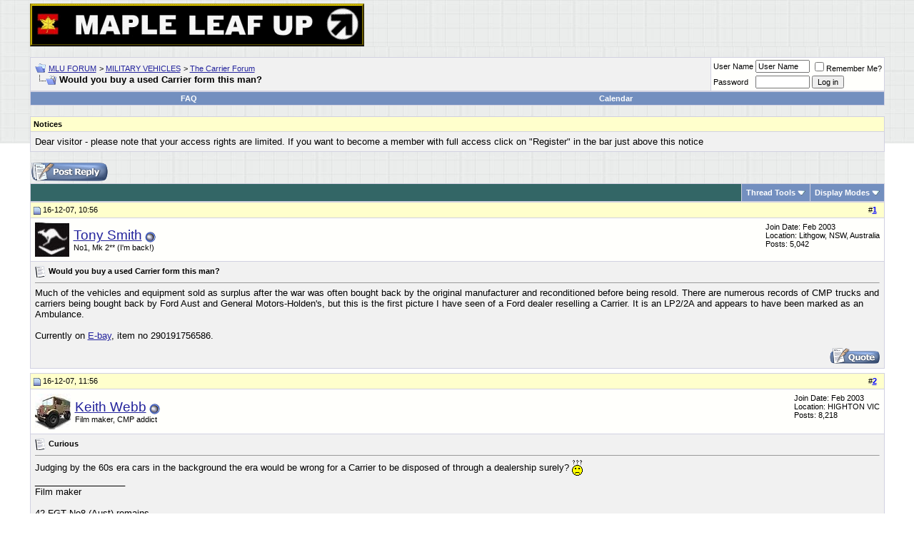

--- FILE ---
content_type: text/html; charset=ISO-8859-1
request_url: http://www.mapleleafup.net/forums/showthread.php?s=44fc9253c4d3c3efae05f5d0cc3217f6&t=10112
body_size: 52009
content:
<!DOCTYPE html PUBLIC "-//W3C//DTD XHTML 1.0 Transitional//EN" "http://www.w3.org/TR/xhtml1/DTD/xhtml1-transitional.dtd">
<html xmlns="http://www.w3.org/1999/xhtml" dir="ltr" lang="en">
<head>
	<meta http-equiv="Content-Type" content="text/html; charset=ISO-8859-1" />
<meta name="generator" content="vBulletin 3.8.4" />

<meta name="keywords" content=" Would you buy a used Carrier form this man?, Maple Leaf Up, Canadian Army, Canadian Army Overseas in WW2, Northwest Europe, ETO, Montgomery, Crerar, Simonds, Universal carrier, Bren, Sten, Lee-Enfield, PIAT, Kangaroo, Ram, Sherman, Grizzly, Normandy, Scheldt, khaki, Patt 37, MacKenzie King, Churchill, Canadian Military Pattern, C15TA, 15A, 60L, 19 set, 38 set, military radios, Falaise, Caen, Heavy Utility, field artillery, RA, Italy, 8th Army, Zombies, regiment, World War II, Ford, Chev, Daimler, Montreal Locomotive Works, John Inglis, Browning, W/T, R/T, armor, Canadian Infantry Division, Canadian Armoured Division, 1st Canadian Armoured Carrier Regiment,  Otter, Fox, Lynx, armoured car, scout car, tank, light tank, recce, reconnaissance, military vehicles, broad arrow, gun tractor, FAT, CGT, 25 pdr, anti-tank, 17 pdr, Firefly, Stuart,  WW2, British, Canadian, Commonwealth, CMP, RCASC, CAC, RCEME, infantry, links, armour, LRDG, Ortona" />
<meta name="description" content=" Would you buy a used Carrier form this man? The Carrier Forum" />


<!-- CSS Stylesheet -->
<style type="text/css" id="vbulletin_css">
/**
* vBulletin 3.8.4 CSS
* Style: 'MLU FORUM vBulletin 3 Style'; Style ID: 1
*/
body
{
	background: #FFFFFF url(images/graphbkgrnd.jpg) repeat-x top left;
	color: #000000;
	font: 10pt verdana, geneva, lucida, 'lucida grande', arial, helvetica, sans-serif;
	margin: 5px 10px 10px 10px;
	padding: 0px;
}
a:link, body_alink
{
	color: #22229C;
}
a:visited, body_avisited
{
	color: #22229C;
}
a:hover, a:active, body_ahover
{
	color: #FF4400;
}
.page
{
	background: #FFFFFF url(images/graphbkgrnd.jpg) repeat-x top left;
	color: #000000;
}
td, th, p, li
{
	font: 10pt verdana, geneva, lucida, 'lucida grande', arial, helvetica, sans-serif;
}
.tborder
{
	background: #D1D1E1;
	color: #000000;
}
.tcat
{
	background: #336666;
	color: #FFFFFF;
	font: bold 11pt verdana, geneva, lucida, 'lucida grande', arial, helvetica, sans-serif;
}
.tcat a:link, .tcat_alink
{
	color: #FFFF00;
	text-decoration: none;
}
.tcat a:visited, .tcat_avisited
{
	color: #FFFF00;
	text-decoration: none;
}
.tcat a:hover, .tcat a:active, .tcat_ahover
{
	color: #FFFF00;
	text-decoration: underline;
}
.thead
{
	background: #FFFFCC;
	color: #000000;
	font: bold 11px tahoma, verdana, geneva, lucida, 'lucida grande', arial, helvetica, sans-serif;
}
.thead a:link, .thead_alink
{
	color: #0000FF;
}
.thead a:visited, .thead_avisited
{
	color: #0000FF;
}
.thead a:hover, .thead a:active, .thead_ahover
{
	color: #FF4400;
}
.tfoot
{
	background: #738FBF;
	color: #FFFFFF;
	font: bold 12pt verdana, geneva, lucida, 'lucida grande', arial, helvetica, sans-serif;
}
.tfoot a:link, .tfoot_alink
{
	color: #FFFFFF;
	text-decoration: none;
}
.tfoot a:visited, .tfoot_avisited
{
	color: #FFFFFF;
	text-decoration: none;
}
.tfoot a:hover, .tfoot a:active, .tfoot_ahover
{
	color: #FFFF00;
	text-decoration: underline;
}
.alt1, .alt1Active
{
	background: #F1F1F1;
	color: #000000;
}
.alt2, .alt2Active
{
	background: #FFFFFC;
	color: #000000;
}
.inlinemod
{
	background: #FFFFCC;
	color: #000000;
}
.wysiwyg
{
	background: #F1F1F1;
	color: #000000;
	font: 10pt verdana, geneva, lucida, 'lucida grande', arial, helvetica, sans-serif;
}
textarea, .bginput
{
	font: 10pt verdana, geneva, lucida, 'lucida grande', arial, helvetica, sans-serif;
}
.bginput option, .bginput optgroup
{
	font-size: 10pt;
	font-family: verdana, geneva, lucida, 'lucida grande', arial, helvetica, sans-serif;
}
.button
{
	font: 11px verdana, geneva, lucida, 'lucida grande', arial, helvetica, sans-serif;
}
select
{
	font: 11px verdana, geneva, lucida, 'lucida grande', arial, helvetica, sans-serif;
}
option, optgroup
{
	font-size: 11px;
	font-family: verdana, geneva, lucida, 'lucida grande', arial, helvetica, sans-serif;
}
.smallfont
{
	font: 11px verdana, geneva, lucida, 'lucida grande', arial, helvetica, sans-serif;
}
.time
{
	color: #000066;
}
.navbar
{
	font: 11px verdana, geneva, lucida, 'lucida grande', arial, helvetica, sans-serif;
}
.highlight
{
	color: #FF0000;
	font-weight: bold;
}
.fjsel
{
	background: #3E5C92;
	color: #E0E0F6;
}
.fjdpth0
{
	background: #F7F7F7;
	color: #000000;
}
.panel
{
	background: #E4E7F5 url(images/gradients/gradient_panel.gif) repeat-x top left;
	color: #000000;
	padding: 10px;
	border: 2px outset;
}
.panelsurround
{
	background: #D1D4E0 url(images/gradients/gradient_panelsurround.gif) repeat-x top left;
	color: #000000;
}
legend
{
	color: #22229C;
	font: 11px tahoma, verdana, geneva, lucida, 'lucida grande', arial, helvetica, sans-serif;
}
.vbmenu_control
{
	background: #738FBF;
	color: #FFFFFF;
	font: bold 11px tahoma, verdana, geneva, lucida, 'lucida grande', arial, helvetica, sans-serif;
	padding: 3px 6px 3px 6px;
	white-space: nowrap;
}
.vbmenu_control a:link, .vbmenu_control_alink
{
	color: #FFFFFF;
	text-decoration: none;
}
.vbmenu_control a:visited, .vbmenu_control_avisited
{
	color: #FFFFFF;
	text-decoration: none;
}
.vbmenu_control a:hover, .vbmenu_control a:active, .vbmenu_control_ahover
{
	color: #FFFF00;
	text-decoration: underline;
}
.vbmenu_popup
{
	background: #FFFFFF;
	color: #000000;
	border: 1px solid #0B198C;
}
.vbmenu_option
{
	background: #BBC7CE;
	color: #000000;
	font: 11px verdana, geneva, lucida, 'lucida grande', arial, helvetica, sans-serif;
	white-space: nowrap;
	cursor: pointer;
}
.vbmenu_option a:link, .vbmenu_option_alink
{
	color: #22229C;
	text-decoration: none;
}
.vbmenu_option a:visited, .vbmenu_option_avisited
{
	color: #22229C;
	text-decoration: none;
}
.vbmenu_option a:hover, .vbmenu_option a:active, .vbmenu_option_ahover
{
	color: #FFFFFF;
	text-decoration: none;
}
.vbmenu_hilite
{
	background: #8A949E;
	color: #FFFFFF;
	font: 11px verdana, geneva, lucida, 'lucida grande', arial, helvetica, sans-serif;
	white-space: nowrap;
	cursor: pointer;
}
.vbmenu_hilite a:link, .vbmenu_hilite_alink
{
	color: #FFFFFF;
	text-decoration: none;
}
.vbmenu_hilite a:visited, .vbmenu_hilite_avisited
{
	color: #FFFFFF;
	text-decoration: none;
}
.vbmenu_hilite a:hover, .vbmenu_hilite a:active, .vbmenu_hilite_ahover
{
	color: #FFFFFF;
	text-decoration: none;
}
/* ***** styling for 'big' usernames on postbit etc. ***** */
.bigusername { font-size: 14pt; }

/* ***** small padding on 'thead' elements ***** */
td.thead, th.thead, div.thead { padding: 4px; }

/* ***** basic styles for multi-page nav elements */
.pagenav a { text-decoration: none; }
.pagenav td { padding: 2px 4px 2px 4px; }

/* ***** de-emphasized text */
.shade, a.shade:link, a.shade:visited { color: #777777; text-decoration: none; }
a.shade:active, a.shade:hover { color: #FF4400; text-decoration: underline; }
.tcat .shade, .thead .shade, .tfoot .shade { color: #DDDDDD; }

/* ***** define margin and font-size for elements inside panels ***** */
.fieldset { margin-bottom: 6px; }
.fieldset, .fieldset td, .fieldset p, .fieldset li { font-size: 11px; }
</style>
<link rel="stylesheet" type="text/css" href="clientscript/vbulletin_important.css?v=384" />


<!-- / CSS Stylesheet -->

<script type="text/javascript" src="clientscript/yui/yahoo-dom-event/yahoo-dom-event.js?v=384"></script>
<script type="text/javascript" src="clientscript/yui/connection/connection-min.js?v=384"></script>
<script type="text/javascript">
<!--
var SESSIONURL = "s=ea73e3b690b0d5555a702050f79021a3&";
var SECURITYTOKEN = "guest";
var IMGDIR_MISC = "images/misc";
var vb_disable_ajax = parseInt("0", 10);
// -->
</script>
<script type="text/javascript" src="clientscript/vbulletin_global.js?v=384"></script>
<script type="text/javascript" src="clientscript/vbulletin_menu.js?v=384"></script>


	<title> Would you buy a used Carrier form this man? - MLU FORUM</title>
	<script type="text/javascript" src="clientscript/vbulletin_post_loader.js?v=384"></script>
	<style type="text/css" id="vbulletin_showthread_css">
	<!--
	
	#links div { white-space: nowrap; }
	#links img { vertical-align: middle; }
	-->
	</style>
</head>
<body onload="">
<!-- logo -->
<a name="top"></a>
<table border="0" width="95%" cellpadding="0" cellspacing="0" align="center">
<tr>
	<td align="left"><a href="index.php?s=ea73e3b690b0d5555a702050f79021a3"><img src="images/misc/vBulletin_logo.gif" border="0" alt="MLU FORUM" /></a></td>
	<td align="right" id="header_right_cell">
		&nbsp;
	</td>
</tr>
</table>
<!-- /logo -->

<!-- content table -->
<!-- open content container -->

<div align="center">
	<div class="page" style="width:95%; text-align:left">
		<div style="padding:0px 0px 0px 0px" align="left">





<br />

<!-- breadcrumb, login, pm info -->
<table class="tborder" cellpadding="6" cellspacing="1" border="0" width="100%" align="center">
<tr>
	<td class="alt1" width="100%">
		
			<table cellpadding="0" cellspacing="0" border="0">
			<tr valign="bottom">
				<td><a href="#" onclick="history.back(1); return false;"><img src="images/misc/navbits_start.gif" alt="Go Back" border="0" /></a></td>
				<td>&nbsp;</td>
				<td width="100%"><span class="navbar"><a href="index.php?s=ea73e3b690b0d5555a702050f79021a3" accesskey="1">MLU FORUM</a></span> 
	<span class="navbar">&gt; <a href="forumdisplay.php?s=ea73e3b690b0d5555a702050f79021a3&amp;f=4">MILITARY VEHICLES</a></span>


	<span class="navbar">&gt; <a href="forumdisplay.php?s=ea73e3b690b0d5555a702050f79021a3&amp;f=6">The Carrier Forum</a></span>

</td>
			</tr>
			<tr>
				<td class="navbar" style="font-size:10pt; padding-top:1px" colspan="3"><a href="/forums/showthread.php?s=44fc9253c4d3c3efae05f5d0cc3217f6&amp;t=10112"><img class="inlineimg" src="images/misc/navbits_finallink_ltr.gif" alt="Reload this Page" border="0" /></a> <strong>
	 Would you buy a used Carrier form this man?

</strong></td>
			</tr>
			</table>
		
	</td>

	<td class="alt2" nowrap="nowrap" style="padding:0px">
		<!-- login form -->
		<form action="login.php?do=login" method="post" onsubmit="md5hash(vb_login_password, vb_login_md5password, vb_login_md5password_utf, 0)">
		<script type="text/javascript" src="clientscript/vbulletin_md5.js?v=384"></script>
		<table cellpadding="0" cellspacing="3" border="0">
		<tr>
			<td class="smallfont" style="white-space: nowrap;"><label for="navbar_username">User Name</label></td>
			<td><input type="text" class="bginput" style="font-size: 11px" name="vb_login_username" id="navbar_username" size="10" accesskey="u" tabindex="101" value="User Name" onfocus="if (this.value == 'User Name') this.value = '';" /></td>
			<td class="smallfont" nowrap="nowrap"><label for="cb_cookieuser_navbar"><input type="checkbox" name="cookieuser" value="1" tabindex="103" id="cb_cookieuser_navbar" accesskey="c" />Remember Me?</label></td>
		</tr>
		<tr>
			<td class="smallfont"><label for="navbar_password">Password</label></td>
			<td><input type="password" class="bginput" style="font-size: 11px" name="vb_login_password" id="navbar_password" size="10" tabindex="102" /></td>
			<td><input type="submit" class="button" value="Log in" tabindex="104" title="Enter your username and password in the boxes provided to login, or click the 'register' button to create a profile for yourself." accesskey="s" /></td>
		</tr>
		</table>
		<input type="hidden" name="s" value="ea73e3b690b0d5555a702050f79021a3" />
		<input type="hidden" name="securitytoken" value="guest" />
		<input type="hidden" name="do" value="login" />
		<input type="hidden" name="vb_login_md5password" />
		<input type="hidden" name="vb_login_md5password_utf" />
		</form>
		<!-- / login form -->
	</td>

</tr>
</table>
<!-- / breadcrumb, login, pm info -->

<!-- nav buttons bar -->
<div class="tborder" style="padding:1px; border-top-width:0px">
	<table cellpadding="0" cellspacing="0" border="0" width="100%" align="center">
	<tr align="center">
		
		
		
		<td class="vbmenu_control"><a rel="help" href="faq.php?s=ea73e3b690b0d5555a702050f79021a3" accesskey="5">FAQ</a></td>
		
			
			
		
		<td class="vbmenu_control"><a href="calendar.php?s=ea73e3b690b0d5555a702050f79021a3">Calendar</a></td>
		
			
			
		
		
		
		</tr>
	</table>
</div>
<!-- / nav buttons bar -->

<br />


<form action="profile.php?do=dismissnotice" method="post" id="notices">
<input type="hidden" name="do" value="dismissnotice" />
<input type="hidden" name="securitytoken" value="guest" />
<input type="hidden" id="dismiss_notice_hidden" name="dismiss_noticeid" value="" />
<input type="hidden" name="url" value="/forums/showthread.php?t=10112" />
	<table class="tborder" cellpadding="6" cellspacing="1" border="0" width="100%" align="center">
	<tr>
		<td class="thead">Notices</td>
	</tr>
	<tr>
		<td class="alt1">
			<div class="navbar_notice" id="navbar_notice_3">
	Dear visitor - please note that your access rights are limited. If you want to become a member with full access click on "Register" in the bar just above this notice
</div>
		</td>
	</tr>
	</table>
	<br />
</form>





<!-- NAVBAR POPUP MENUS -->

	
	
	
	
	
<!-- / NAVBAR POPUP MENUS -->

<!-- PAGENAV POPUP -->
	<div class="vbmenu_popup" id="pagenav_menu" style="display:none">
		<table cellpadding="4" cellspacing="1" border="0">
		<tr>
			<td class="thead" nowrap="nowrap">Go to Page...</td>
		</tr>
		<tr>
			<td class="vbmenu_option" title="nohilite">
			<form action="index.php" method="get" onsubmit="return this.gotopage()" id="pagenav_form">
				<input type="text" class="bginput" id="pagenav_itxt" style="font-size:11px" size="4" />
				<input type="button" class="button" id="pagenav_ibtn" value="Go" />
			</form>
			</td>
		</tr>
		</table>
	</div>
<!-- / PAGENAV POPUP -->










<a name="poststop" id="poststop"></a>

<!-- controls above postbits -->
<table cellpadding="0" cellspacing="0" border="0" width="100%" style="margin-bottom:3px">
<tr valign="bottom">
	
		<td class="smallfont"><a href="newreply.php?s=ea73e3b690b0d5555a702050f79021a3&amp;do=newreply&amp;noquote=1&amp;p=89278" rel="nofollow"><img src="images/buttons/reply.gif" alt="Reply" border="0" /></a></td>
	
	
</tr>
</table>
<!-- / controls above postbits -->

<!-- toolbar -->
<table class="tborder" cellpadding="6" cellspacing="1" border="0" width="100%" align="center" style="border-bottom-width:0px">
<tr>
	<td class="tcat" width="100%">
		<div class="smallfont">
		
		&nbsp;
		</div>
	</td>
	<td class="vbmenu_control" id="threadtools" nowrap="nowrap">
		<a href="/forums/showthread.php?t=10112&amp;nojs=1#goto_threadtools">Thread Tools</a>
		<script type="text/javascript"> vbmenu_register("threadtools"); </script>
	</td>
	
	
	
	<td class="vbmenu_control" id="displaymodes" nowrap="nowrap">
		<a href="/forums/showthread.php?t=10112&amp;nojs=1#goto_displaymodes">Display Modes</a>
		<script type="text/javascript"> vbmenu_register("displaymodes"); </script>
	</td>
	

	

</tr>
</table>
<!-- / toolbar -->



<!-- end content table -->

		</div>
	</div>
</div>

<!-- / close content container -->
<!-- / end content table -->





<div id="posts"><!-- post #89278 -->

	<!-- open content container -->

<div align="center">
	<div class="page" style="width:95%; text-align:left">
		<div style="padding:0px 0px 0px 0px" align="left">

	<div id="edit89278" style="padding:0px 0px 6px 0px">
	<!-- this is not the last post shown on the page -->



<table class="tborder" id="post89278" cellpadding="6" cellspacing="1" border="0" width="100%" align="center">
<tr>
	<td class="thead" >
		<div class="normal" style="float:right">
			&nbsp;
			#<a href="showpost.php?s=ea73e3b690b0d5555a702050f79021a3&amp;p=89278&amp;postcount=1" target="new" rel="nofollow" id="postcount89278" name="1"><strong>1</strong></a> &nbsp;
			
			
			
			
			
		</div>

		<div class="normal">
			<!-- status icon and date -->
			<a name="post89278"><img class="inlineimg" src="images/statusicon/post_old.gif" alt="Old" border="0" /></a>
			
				16-12-07, 10:56
			
			
			<!-- / status icon and date -->
		</div>
	</td>
</tr>
<tr>
	<td class="alt2" style="padding:0px">
		<!-- user info -->
		<table cellpadding="0" cellspacing="6" border="0" width="100%">
		<tr>
			<td class="alt2"><a href="member.php?s=ea73e3b690b0d5555a702050f79021a3&amp;u=49"><img src="image.php?s=ea73e3b690b0d5555a702050f79021a3&amp;u=49&amp;dateline=1062688735"   alt="Tony Smith's Avatar" border="0" /></a></td>
			<td nowrap="nowrap">

				<div id="postmenu_89278">
					
					<a class="bigusername" href="member.php?s=ea73e3b690b0d5555a702050f79021a3&amp;u=49">Tony Smith</a>
					<img class="inlineimg" src="images/statusicon/user_offline.gif" alt="Tony Smith is offline" border="0" />


					<script type="text/javascript"> vbmenu_register("postmenu_89278", true); </script>
					
				</div>

				<div class="smallfont">No1, Mk 2** (I'm back!)</div>
				
				

			</td>
			<td width="100%">&nbsp;</td>
			<td valign="top" nowrap="nowrap">

				<div class="smallfont">
					<div>Join Date: Feb 2003</div>
					<div>Location: Lithgow, NSW, Australia</div>
					
					<div>
						Posts: 5,042
					</div>
					
					
					
					
					<div>    </div>
				</div>

			</td>
		</tr>
		</table>
		<!-- / user info -->
	</td>
</tr>
<tr>
	
	<td class="alt1" id="td_post_89278">
		
	<!-- message, attachments, sig -->

		

		
			<!-- icon and title -->
			<div class="smallfont">
				<img class="inlineimg" src="images/icons/icon1.gif" alt="Default" border="0" />
				<strong>Would you buy a used Carrier form this man?</strong>
			</div>
			<hr size="1" style="color:#D1D1E1; background-color:#D1D1E1" />
			<!-- / icon and title -->
		

		<!-- message -->
		<div id="post_message_89278">
			
			Much of the vehicles and equipment sold as surplus after the war was often bought back by the original manufacturer and reconditioned before being resold. There are numerous records of CMP trucks and carriers being bought back by Ford Aust and General Motors-Holden's, but this is the first picture I have seen of a Ford dealer reselling  a Carrier. It is an LP2/2A and appears to have been marked as an Ambulance. <br />
<br />
Currently on <a href="http://cgi.ebay.com.au/BREN-CARRIER-EX-AUSTRALIAN-ARMY-CAR-SALE-YARD-PHOTO_W0QQitemZ290191756586QQihZ019QQcategoryZ29483QQssPageNameZWDVWQQrdZ1QQcmdZViewItem" target="_blank">E-bay</a>, item no 290191756586.
		</div>
		<!-- / message -->

		

		
		

		

		

		

		<div style="margin-top: 10px" align="right">
			<!-- controls -->
			
			
			
				<a href="newreply.php?s=ea73e3b690b0d5555a702050f79021a3&amp;do=newreply&amp;p=89278" rel="nofollow"><img src="images/buttons/quote.gif" alt="Reply With Quote" border="0" /></a>
			
			
			
			
			
			
			
				
			
			
			<!-- / controls -->
		</div>

	<!-- message, attachments, sig -->

	</td>
</tr>
</table>


<!-- post 89278 popup menu -->
<div class="vbmenu_popup" id="postmenu_89278_menu" style="display:none;">
	<table cellpadding="4" cellspacing="1" border="0">
	<tr>
		<td class="thead">Tony Smith</td>
	</tr>
	
		<tr><td class="vbmenu_option"><a href="member.php?s=ea73e3b690b0d5555a702050f79021a3&amp;u=49">View Public Profile</a></td></tr>
	
	
	
	
	
		<tr><td class="vbmenu_option"><a href="search.php?s=ea73e3b690b0d5555a702050f79021a3&amp;do=finduser&amp;u=49" rel="nofollow">Find all posts by Tony Smith</a></td></tr>
	
	
	
	</table>
</div>
<!-- / post 89278 popup menu -->


	</div>
	
		</div>
	</div>
</div>

<!-- / close content container -->

<!-- / post #89278 --><!-- post #89280 -->

	<!-- open content container -->

<div align="center">
	<div class="page" style="width:95%; text-align:left">
		<div style="padding:0px 0px 0px 0px" align="left">

	<div id="edit89280" style="padding:0px 0px 6px 0px">
	<!-- this is not the last post shown on the page -->



<table class="tborder" id="post89280" cellpadding="6" cellspacing="1" border="0" width="100%" align="center">
<tr>
	<td class="thead" >
		<div class="normal" style="float:right">
			&nbsp;
			#<a href="showpost.php?s=ea73e3b690b0d5555a702050f79021a3&amp;p=89280&amp;postcount=2" target="new" rel="nofollow" id="postcount89280" name="2"><strong>2</strong></a> &nbsp;
			
			
			
			
			
		</div>

		<div class="normal">
			<!-- status icon and date -->
			<a name="post89280"><img class="inlineimg" src="images/statusicon/post_old.gif" alt="Old" border="0" /></a>
			
				16-12-07, 11:56
			
			
			<!-- / status icon and date -->
		</div>
	</td>
</tr>
<tr>
	<td class="alt2" style="padding:0px">
		<!-- user info -->
		<table cellpadding="0" cellspacing="6" border="0" width="100%">
		<tr>
			<td class="alt2"><a href="member.php?s=ea73e3b690b0d5555a702050f79021a3&amp;u=5"><img src="image.php?s=ea73e3b690b0d5555a702050f79021a3&amp;u=5&amp;dateline=1045187108"   alt="Keith Webb's Avatar" border="0" /></a></td>
			<td nowrap="nowrap">

				<div id="postmenu_89280">
					
					<a class="bigusername" href="member.php?s=ea73e3b690b0d5555a702050f79021a3&amp;u=5">Keith Webb</a>
					<img class="inlineimg" src="images/statusicon/user_offline.gif" alt="Keith Webb is offline" border="0" />


					<script type="text/javascript"> vbmenu_register("postmenu_89280", true); </script>
					
				</div>

				<div class="smallfont">Film maker, CMP addict</div>
				
				

			</td>
			<td width="100%">&nbsp;</td>
			<td valign="top" nowrap="nowrap">

				<div class="smallfont">
					<div>Join Date: Feb 2003</div>
					<div>Location: HIGHTON VIC</div>
					
					<div>
						Posts: 8,218
					</div>
					
					
					
					
					<div>    </div>
				</div>

			</td>
		</tr>
		</table>
		<!-- / user info -->
	</td>
</tr>
<tr>
	
	<td class="alt1" id="td_post_89280">
		
	<!-- message, attachments, sig -->

		

		
			<!-- icon and title -->
			<div class="smallfont">
				<img class="inlineimg" src="images/icons/icon1.gif" alt="Default" border="0" />
				<strong>Curious</strong>
			</div>
			<hr size="1" style="color:#D1D1E1; background-color:#D1D1E1" />
			<!-- / icon and title -->
		

		<!-- message -->
		<div id="post_message_89280">
			
			Judging by the 60s era cars in the background the era would be wrong for a Carrier to be disposed of through a dealership surely? <img src="images/smilies/confused.gif" border="0" alt="" title="Confused" class="inlineimg" />
		</div>
		<!-- / message -->

		

		
		

		
		<!-- sig -->
			<div>
				__________________<br />
				Film maker<br />
<br />
42 FGT No8 (Aust) remains<br />
42 FGT No9 (Aust)<br />
42 F15<br />
Keith Webb<br />
Macleod, Victoria Australia<br />
Also Canadian Military Pattern Vehicles group on Facebook<br />
<a href="https://www.facebook.com/groups/canadianmilitarypattern" target="_blank">https://www.facebook.com/groups/canadianmilitarypattern</a>
			</div>
		<!-- / sig -->
		

		

		

		<div style="margin-top: 10px" align="right">
			<!-- controls -->
			
			
			
				<a href="newreply.php?s=ea73e3b690b0d5555a702050f79021a3&amp;do=newreply&amp;p=89280" rel="nofollow"><img src="images/buttons/quote.gif" alt="Reply With Quote" border="0" /></a>
			
			
			
			
			
			
			
				
			
			
			<!-- / controls -->
		</div>

	<!-- message, attachments, sig -->

	</td>
</tr>
</table>


<!-- post 89280 popup menu -->
<div class="vbmenu_popup" id="postmenu_89280_menu" style="display:none;">
	<table cellpadding="4" cellspacing="1" border="0">
	<tr>
		<td class="thead">Keith Webb</td>
	</tr>
	
		<tr><td class="vbmenu_option"><a href="member.php?s=ea73e3b690b0d5555a702050f79021a3&amp;u=5">View Public Profile</a></td></tr>
	
	
	
	
		<tr><td class="vbmenu_option"><a href="http://www.imagecontrol.com.au">Visit Keith Webb's homepage!</a></td></tr>
	
	
		<tr><td class="vbmenu_option"><a href="search.php?s=ea73e3b690b0d5555a702050f79021a3&amp;do=finduser&amp;u=5" rel="nofollow">Find all posts by Keith Webb</a></td></tr>
	
	
	
	</table>
</div>
<!-- / post 89280 popup menu -->


	</div>
	
		</div>
	</div>
</div>

<!-- / close content container -->

<!-- / post #89280 --><!-- post #89362 -->

	<!-- open content container -->

<div align="center">
	<div class="page" style="width:95%; text-align:left">
		<div style="padding:0px 0px 0px 0px" align="left">

	<div id="edit89362" style="padding:0px 0px 6px 0px">
	<!-- this is not the last post shown on the page -->



<table class="tborder" id="post89362" cellpadding="6" cellspacing="1" border="0" width="100%" align="center">
<tr>
	<td class="thead" >
		<div class="normal" style="float:right">
			&nbsp;
			#<a href="showpost.php?s=ea73e3b690b0d5555a702050f79021a3&amp;p=89362&amp;postcount=3" target="new" rel="nofollow" id="postcount89362" name="3"><strong>3</strong></a> &nbsp;
			
			
			
			
			
		</div>

		<div class="normal">
			<!-- status icon and date -->
			<a name="post89362"><img class="inlineimg" src="images/statusicon/post_old.gif" alt="Old" border="0" /></a>
			
				17-12-07, 12:20
			
			
			<!-- / status icon and date -->
		</div>
	</td>
</tr>
<tr>
	<td class="alt2" style="padding:0px">
		<!-- user info -->
		<table cellpadding="0" cellspacing="6" border="0" width="100%">
		<tr>
			<td class="alt2"><a href="member.php?s=ea73e3b690b0d5555a702050f79021a3&amp;u=1250"><img src="image.php?s=ea73e3b690b0d5555a702050f79021a3&amp;u=1250&amp;dateline=1149075601"   alt="Pedr's Avatar" border="0" /></a></td>
			<td nowrap="nowrap">

				<div id="postmenu_89362">
					
					<a class="bigusername" href="member.php?s=ea73e3b690b0d5555a702050f79021a3&amp;u=1250">Pedr</a>
					<img class="inlineimg" src="images/statusicon/user_offline.gif" alt="Pedr is offline" border="0" />


					<script type="text/javascript"> vbmenu_register("postmenu_89362", true); </script>
					
				</div>

				<div class="smallfont">Registered User</div>
				
				

			</td>
			<td width="100%">&nbsp;</td>
			<td valign="top" nowrap="nowrap">

				<div class="smallfont">
					<div>Join Date: May 2006</div>
					<div>Location: Adelaide, South Australia, Australia</div>
					
					<div>
						Posts: 399
					</div>
					
					
					
					
					<div>    </div>
				</div>

			</td>
		</tr>
		</table>
		<!-- / user info -->
	</td>
</tr>
<tr>
	
	<td class="alt1" id="td_post_89362">
		
	<!-- message, attachments, sig -->

		

		
			<!-- icon and title -->
			<div class="smallfont">
				<img class="inlineimg" src="images/icons/icon1.gif" alt="Default" border="0" />
				
			</div>
			<hr size="1" style="color:#D1D1E1; background-color:#D1D1E1" />
			<!-- / icon and title -->
		

		<!-- message -->
		<div id="post_message_89362">
			
			<img src="images/smilies/confused.gif" border="0" alt="" title="Confused" class="inlineimg" /> what the hell are these people selling. Reams and reams of blurb but no clear description. Perhaps if they deleted all that crap and explained that it was a one off, postcard size photo, they wouldn't need to explain all that b...s...<br />
<br />
All in all, not a bad photo though. Looks like a second go around for that carrier. No front guards. It's an early hull - tools on side, Vickers plate over gunners position.<br />
<br />
Wouldn't mind it if it was still at that yard.<br />
<br />
Pedr
		</div>
		<!-- / message -->

		

		
		

		

		

		

		<div style="margin-top: 10px" align="right">
			<!-- controls -->
			
			
			
				<a href="newreply.php?s=ea73e3b690b0d5555a702050f79021a3&amp;do=newreply&amp;p=89362" rel="nofollow"><img src="images/buttons/quote.gif" alt="Reply With Quote" border="0" /></a>
			
			
			
			
			
			
			
				
			
			
			<!-- / controls -->
		</div>

	<!-- message, attachments, sig -->

	</td>
</tr>
</table>


<!-- post 89362 popup menu -->
<div class="vbmenu_popup" id="postmenu_89362_menu" style="display:none;">
	<table cellpadding="4" cellspacing="1" border="0">
	<tr>
		<td class="thead">Pedr</td>
	</tr>
	
		<tr><td class="vbmenu_option"><a href="member.php?s=ea73e3b690b0d5555a702050f79021a3&amp;u=1250">View Public Profile</a></td></tr>
	
	
	
	
	
		<tr><td class="vbmenu_option"><a href="search.php?s=ea73e3b690b0d5555a702050f79021a3&amp;do=finduser&amp;u=1250" rel="nofollow">Find all posts by Pedr</a></td></tr>
	
	
	
	</table>
</div>
<!-- / post 89362 popup menu -->


	</div>
	
		</div>
	</div>
</div>

<!-- / close content container -->

<!-- / post #89362 --><!-- post #89384 -->

	<!-- open content container -->

<div align="center">
	<div class="page" style="width:95%; text-align:left">
		<div style="padding:0px 0px 0px 0px" align="left">

	<div id="edit89384" style="padding:0px 0px 6px 0px">
	<!-- this is not the last post shown on the page -->



<table class="tborder" id="post89384" cellpadding="6" cellspacing="1" border="0" width="100%" align="center">
<tr>
	<td class="thead" >
		<div class="normal" style="float:right">
			&nbsp;
			#<a href="showpost.php?s=ea73e3b690b0d5555a702050f79021a3&amp;p=89384&amp;postcount=4" target="new" rel="nofollow" id="postcount89384" name="4"><strong>4</strong></a> &nbsp;
			
			
			
			
			
		</div>

		<div class="normal">
			<!-- status icon and date -->
			<a name="post89384"><img class="inlineimg" src="images/statusicon/post_old.gif" alt="Old" border="0" /></a>
			
				17-12-07, 19:10
			
			
			<!-- / status icon and date -->
		</div>
	</td>
</tr>
<tr>
	<td class="alt2" style="padding:0px">
		<!-- user info -->
		<table cellpadding="0" cellspacing="6" border="0" width="100%">
		<tr>
			<td class="alt2"><a href="member.php?s=ea73e3b690b0d5555a702050f79021a3&amp;u=448"><img src="image.php?s=ea73e3b690b0d5555a702050f79021a3&amp;u=448&amp;dateline=1208813212" width="55" height="41" alt="Ledsel's Avatar" border="0" /></a></td>
			<td nowrap="nowrap">

				<div id="postmenu_89384">
					
					<a class="bigusername" href="member.php?s=ea73e3b690b0d5555a702050f79021a3&amp;u=448">Ledsel</a>
					<img class="inlineimg" src="images/statusicon/user_offline.gif" alt="Ledsel is offline" border="0" />


					<script type="text/javascript"> vbmenu_register("postmenu_89384", true); </script>
					
				</div>

				<div class="smallfont">Taisto Hako-oja</div>
				
				

			</td>
			<td width="100%">&nbsp;</td>
			<td valign="top" nowrap="nowrap">

				<div class="smallfont">
					<div>Join Date: Mar 2004</div>
					<div>Location: Myrnam Alberta Canada</div>
					
					<div>
						Posts: 314
					</div>
					
					
					
					
					<div>    </div>
				</div>

			</td>
		</tr>
		</table>
		<!-- / user info -->
	</td>
</tr>
<tr>
	
	<td class="alt1" id="td_post_89384">
		
	<!-- message, attachments, sig -->

		

		
			<!-- icon and title -->
			<div class="smallfont">
				<img class="inlineimg" src="images/icons/icon1.gif" alt="Default" border="0" />
				<strong>post card</strong>
			</div>
			<hr size="1" style="color:#D1D1E1; background-color:#D1D1E1" />
			<!-- / icon and title -->
		

		<!-- message -->
		<div id="post_message_89384">
			
			I don't think I would buy something from an outfit that has to have that much crap in their sales pitch. Must have had a lot of complaints. Remember ,(a crook thinks like a crook)
		</div>
		<!-- / message -->

		

		
		

		
		<!-- sig -->
			<div>
				__________________<br />
				Model U.C. NO-2 MK II.* <br />
SERIAL 25680 <br />
HULL 24699.  LOWER HULL 24742. ENGINE TL-26707-F.  <br />
C.D. 2609.   <br />
BUILT  MAR. 25, 1944.   <br />
CT 266677<br />
Former WASP
			</div>
		<!-- / sig -->
		

		

		

		<div style="margin-top: 10px" align="right">
			<!-- controls -->
			
			
			
				<a href="newreply.php?s=ea73e3b690b0d5555a702050f79021a3&amp;do=newreply&amp;p=89384" rel="nofollow"><img src="images/buttons/quote.gif" alt="Reply With Quote" border="0" /></a>
			
			
			
			
			
			
			
				
			
			
			<!-- / controls -->
		</div>

	<!-- message, attachments, sig -->

	</td>
</tr>
</table>


<!-- post 89384 popup menu -->
<div class="vbmenu_popup" id="postmenu_89384_menu" style="display:none;">
	<table cellpadding="4" cellspacing="1" border="0">
	<tr>
		<td class="thead">Ledsel</td>
	</tr>
	
		<tr><td class="vbmenu_option"><a href="member.php?s=ea73e3b690b0d5555a702050f79021a3&amp;u=448">View Public Profile</a></td></tr>
	
	
	
	
		<tr><td class="vbmenu_option"><a href="http://www.arvimotors.com">Visit Ledsel's homepage!</a></td></tr>
	
	
		<tr><td class="vbmenu_option"><a href="search.php?s=ea73e3b690b0d5555a702050f79021a3&amp;do=finduser&amp;u=448" rel="nofollow">Find all posts by Ledsel</a></td></tr>
	
	
	
	</table>
</div>
<!-- / post 89384 popup menu -->


	</div>
	
		</div>
	</div>
</div>

<!-- / close content container -->

<!-- / post #89384 --><!-- post #89437 -->

	<!-- open content container -->

<div align="center">
	<div class="page" style="width:95%; text-align:left">
		<div style="padding:0px 0px 0px 0px" align="left">

	<div id="edit89437" style="padding:0px 0px 6px 0px">
	<!-- this is not the last post shown on the page -->



<table class="tborder" id="post89437" cellpadding="6" cellspacing="1" border="0" width="100%" align="center">
<tr>
	<td class="thead" >
		<div class="normal" style="float:right">
			&nbsp;
			#<a href="showpost.php?s=ea73e3b690b0d5555a702050f79021a3&amp;p=89437&amp;postcount=5" target="new" rel="nofollow" id="postcount89437" name="5"><strong>5</strong></a> &nbsp;
			
			
			
			
			
		</div>

		<div class="normal">
			<!-- status icon and date -->
			<a name="post89437"><img class="inlineimg" src="images/statusicon/post_old.gif" alt="Old" border="0" /></a>
			
				18-12-07, 07:52
			
			
			<!-- / status icon and date -->
		</div>
	</td>
</tr>
<tr>
	<td class="alt2" style="padding:0px">
		<!-- user info -->
		<table cellpadding="0" cellspacing="6" border="0" width="100%">
		<tr>
			<td class="alt2"><a href="member.php?s=ea73e3b690b0d5555a702050f79021a3&amp;u=1945"><img src="image.php?s=ea73e3b690b0d5555a702050f79021a3&amp;u=1945&amp;dateline=1202204308" width="55" height="55" alt="Stuart Kirkham's Avatar" border="0" /></a></td>
			<td nowrap="nowrap">

				<div id="postmenu_89437">
					
					<a class="bigusername" href="member.php?s=ea73e3b690b0d5555a702050f79021a3&amp;u=1945">Stuart Kirkham</a>
					<img class="inlineimg" src="images/statusicon/user_offline.gif" alt="Stuart Kirkham is offline" border="0" />


					<script type="text/javascript"> vbmenu_register("postmenu_89437", true); </script>
					
				</div>

				<div class="smallfont">Registered User</div>
				
				

			</td>
			<td width="100%">&nbsp;</td>
			<td valign="top" nowrap="nowrap">

				<div class="smallfont">
					<div>Join Date: Mar 2007</div>
					<div>Location: Perth, Western Australia</div>
					
					<div>
						Posts: 268
					</div>
					
					
					
					
					<div>    </div>
				</div>

			</td>
		</tr>
		</table>
		<!-- / user info -->
	</td>
</tr>
<tr>
	
	<td class="alt1" id="td_post_89437">
		
	<!-- message, attachments, sig -->

		

		
			<!-- icon and title -->
			<div class="smallfont">
				<img class="inlineimg" src="images/icons/icon1.gif" alt="Default" border="0" />
				
			</div>
			<hr size="1" style="color:#D1D1E1; background-color:#D1D1E1" />
			<!-- / icon and title -->
		

		<!-- message -->
		<div id="post_message_89437">
			
			The carrier has what appeared to be a WW2 German cross painted on the side. It looks as if it has been painted over.<br />
<br />
Could this carrier be the one used in the TV show 'The Sullivan' masquerading as a German tank/half track.<br />
Maybe it is in the showroom as a curiosity/promotion.<br />
<br />
 <img src="images/smilies/salute.gif" border="0" alt="" title="salute" class="inlineimg" />
		</div>
		<!-- / message -->

		

		
		

		

		

		

		<div style="margin-top: 10px" align="right">
			<!-- controls -->
			
			
			
				<a href="newreply.php?s=ea73e3b690b0d5555a702050f79021a3&amp;do=newreply&amp;p=89437" rel="nofollow"><img src="images/buttons/quote.gif" alt="Reply With Quote" border="0" /></a>
			
			
			
			
			
			
			
				
			
			
			<!-- / controls -->
		</div>

	<!-- message, attachments, sig -->

	</td>
</tr>
</table>


<!-- post 89437 popup menu -->
<div class="vbmenu_popup" id="postmenu_89437_menu" style="display:none;">
	<table cellpadding="4" cellspacing="1" border="0">
	<tr>
		<td class="thead">Stuart Kirkham</td>
	</tr>
	
		<tr><td class="vbmenu_option"><a href="member.php?s=ea73e3b690b0d5555a702050f79021a3&amp;u=1945">View Public Profile</a></td></tr>
	
	
	
	
	
		<tr><td class="vbmenu_option"><a href="search.php?s=ea73e3b690b0d5555a702050f79021a3&amp;do=finduser&amp;u=1945" rel="nofollow">Find all posts by Stuart Kirkham</a></td></tr>
	
	
	
	</table>
</div>
<!-- / post 89437 popup menu -->


	</div>
	
		</div>
	</div>
</div>

<!-- / close content container -->

<!-- / post #89437 --><!-- post #89448 -->

	<!-- open content container -->

<div align="center">
	<div class="page" style="width:95%; text-align:left">
		<div style="padding:0px 0px 0px 0px" align="left">

	<div id="edit89448" style="padding:0px 0px 6px 0px">
	



<table class="tborder" id="post89448" cellpadding="6" cellspacing="1" border="0" width="100%" align="center">
<tr>
	<td class="thead" >
		<div class="normal" style="float:right">
			&nbsp;
			#<a href="showpost.php?s=ea73e3b690b0d5555a702050f79021a3&amp;p=89448&amp;postcount=6" target="new" rel="nofollow" id="postcount89448" name="6"><strong>6</strong></a> &nbsp;
			
			
			
			
			
		</div>

		<div class="normal">
			<!-- status icon and date -->
			<a name="post89448"><img class="inlineimg" src="images/statusicon/post_old.gif" alt="Old" border="0" /></a>
			
				18-12-07, 12:54
			
			
			<!-- / status icon and date -->
		</div>
	</td>
</tr>
<tr>
	<td class="alt2" style="padding:0px">
		<!-- user info -->
		<table cellpadding="0" cellspacing="6" border="0" width="100%">
		<tr>
			<td class="alt2"><a href="member.php?s=ea73e3b690b0d5555a702050f79021a3&amp;u=1507"><img src="image.php?s=ea73e3b690b0d5555a702050f79021a3&amp;u=1507&amp;dateline=1473132025" width="55" height="39" alt="Ryan's Avatar" border="0" /></a></td>
			<td nowrap="nowrap">

				<div id="postmenu_89448">
					
					<a class="bigusername" href="member.php?s=ea73e3b690b0d5555a702050f79021a3&amp;u=1507">Ryan</a>
					<img class="inlineimg" src="images/statusicon/user_offline.gif" alt="Ryan is offline" border="0" />


					<script type="text/javascript"> vbmenu_register("postmenu_89448", true); </script>
					
				</div>

				<div class="smallfont">Blitzed</div>
				
				

			</td>
			<td width="100%">&nbsp;</td>
			<td valign="top" nowrap="nowrap">

				<div class="smallfont">
					<div>Join Date: Nov 2006</div>
					<div>Location: Golden Plains, Victoria, Oz</div>
					
					<div>
						Posts: 2,208
					</div>
					
					
					
					
					<div>    </div>
				</div>

			</td>
		</tr>
		</table>
		<!-- / user info -->
	</td>
</tr>
<tr>
	
	<td class="alt1" id="td_post_89448">
		
	<!-- message, attachments, sig -->

		

		
			<!-- icon and title -->
			<div class="smallfont">
				<img class="inlineimg" src="images/icons/icon1.gif" alt="Default" border="0" />
				<strong>new pics for sale</strong>
			</div>
			<hr size="1" style="color:#D1D1E1; background-color:#D1D1E1" />
			<!-- / icon and title -->
		

		<!-- message -->
		<div id="post_message_89448">
			
			They are now listing more stuff, including a &quot;3ton Ford Blitz&quot; and heavy wrecker pics....well copies anyway. I agree Pedr, one of the most cluttered, confusing ads I've come across.<br />
<a href="http://cgi.ebay.com.au/FORD-1943-3-TON-BLITZ-FLAT-TOP-TRUCK-PHOTO_W0QQitemZ290192152750QQihZ019QQcategoryZ29483QQssPageNameZWDVWQQrdZ1QQcmdZViewItem" target="_blank">http://cgi.ebay.com.au/FORD-1943-3-T...QQcmdZViewItem</a>
		</div>
		<!-- / message -->

		

		
		

		

		

		

		<div style="margin-top: 10px" align="right">
			<!-- controls -->
			
			
			
				<a href="newreply.php?s=ea73e3b690b0d5555a702050f79021a3&amp;do=newreply&amp;p=89448" rel="nofollow"><img src="images/buttons/quote.gif" alt="Reply With Quote" border="0" /></a>
			
			
			
			
			
			
			
				
			
			
			<!-- / controls -->
		</div>

	<!-- message, attachments, sig -->

	</td>
</tr>
</table>


<!-- post 89448 popup menu -->
<div class="vbmenu_popup" id="postmenu_89448_menu" style="display:none;">
	<table cellpadding="4" cellspacing="1" border="0">
	<tr>
		<td class="thead">Ryan</td>
	</tr>
	
		<tr><td class="vbmenu_option"><a href="member.php?s=ea73e3b690b0d5555a702050f79021a3&amp;u=1507">View Public Profile</a></td></tr>
	
	
	
	
	
		<tr><td class="vbmenu_option"><a href="search.php?s=ea73e3b690b0d5555a702050f79021a3&amp;do=finduser&amp;u=1507" rel="nofollow">Find all posts by Ryan</a></td></tr>
	
	
	
	</table>
</div>
<!-- / post 89448 popup menu -->


	</div>
	
		</div>
	</div>
</div>

<!-- / close content container -->

<!-- / post #89448 --><div id="lastpost"></div></div>

<!-- start content table -->
<!-- open content container -->

<div align="center">
	<div class="page" style="width:95%; text-align:left">
		<div style="padding:0px 0px 0px 0px" align="left">

<!-- / start content table -->

<!-- controls below postbits -->
<table cellpadding="0" cellspacing="0" border="0" width="100%" style="margin-top:-3px">
<tr valign="top">
	
		<td class="smallfont"><a href="newreply.php?s=ea73e3b690b0d5555a702050f79021a3&amp;do=newreply&amp;noquote=1&amp;p=89448" rel="nofollow"><img src="images/buttons/reply.gif" alt="Reply" border="0" /></a></td>
	
	
</tr>
</table>
<!-- / controls below postbits -->










<!-- lightbox scripts -->
	<script type="text/javascript" src="clientscript/vbulletin_lightbox.js?v=384"></script>
	<script type="text/javascript">
	<!--
	vBulletin.register_control("vB_Lightbox_Container", "posts", 1);
	//-->
	</script>
<!-- / lightbox scripts -->










<!-- next / previous links -->
	<br />
	<div class="smallfont" align="center">
		<strong>&laquo;</strong>
			<a href="showthread.php?s=ea73e3b690b0d5555a702050f79021a3&amp;t=10112&amp;goto=nextoldest" rel="nofollow">Previous Thread</a>
			|
			<a href="showthread.php?s=ea73e3b690b0d5555a702050f79021a3&amp;t=10112&amp;goto=nextnewest" rel="nofollow">Next Thread</a>
		<strong>&raquo;</strong>
	</div>
<!-- / next / previous links -->







<!-- popup menu contents -->
<br />

<!-- thread tools menu -->
<div class="vbmenu_popup" id="threadtools_menu" style="display:none">
<form action="postings.php?t=10112&amp;pollid=" method="post" name="threadadminform">
	<table cellpadding="4" cellspacing="1" border="0">
	<tr>
		<td class="thead">Thread Tools<a name="goto_threadtools"></a></td>
	</tr>
	<tr>
		<td class="vbmenu_option"><img class="inlineimg" src="images/buttons/printer.gif" alt="Show Printable Version" /> <a href="printthread.php?s=ea73e3b690b0d5555a702050f79021a3&amp;t=10112" accesskey="3" rel="nofollow">Show Printable Version</a></td>
	</tr>
	
	
	
	
	</table>
</form>
</div>
<!-- / thread tools menu -->

<!-- **************************************************** -->

<!-- thread display mode menu -->
<div class="vbmenu_popup" id="displaymodes_menu" style="display:none">
	<table cellpadding="4" cellspacing="1" border="0">
	<tr>
		<td class="thead">Display Modes<a name="goto_displaymodes"></a></td>
	</tr>
	<tr>
	
		<td class="vbmenu_option" title="nohilite"><img class="inlineimg" src="images/buttons/mode_linear.gif" alt="Linear Mode" /> <strong>Linear Mode</strong></td>
	
	</tr>
	<tr>
	
		<td class="vbmenu_option"><img class="inlineimg" src="images/buttons/mode_hybrid.gif" alt="Hybrid Mode" /> <a href="showthread.php?s=ea73e3b690b0d5555a702050f79021a3&amp;mode=hybrid&amp;t=10112">Switch to Hybrid Mode</a></td>
	
	</tr>
	<tr>
	
		<td class="vbmenu_option"><img class="inlineimg" src="images/buttons/mode_threaded.gif" alt="Threaded Mode" /> <a href="showthread.php?s=ea73e3b690b0d5555a702050f79021a3&amp;p=89278&amp;mode=threaded#post89278">Switch to Threaded Mode</a></td>
	
	</tr>
	</table>
</div>
<!-- / thread display mode menu -->

<!-- **************************************************** -->



<!-- **************************************************** -->



<!-- / popup menu contents -->


<!-- forum rules and admin links -->
<table cellpadding="0" cellspacing="0" border="0" width="100%" align="center">
<tr valign="bottom">
	<td width="100%" valign="top">
		<table class="tborder" cellpadding="6" cellspacing="1" border="0" width="210">
<thead>
<tr>
	<td class="thead">
		<a style="float:right" href="#top" onclick="return toggle_collapse('forumrules')"><img id="collapseimg_forumrules" src="images/buttons/collapse_thead.gif" alt="" border="0" /></a>
		Posting Rules
	</td>
</tr>
</thead>
<tbody id="collapseobj_forumrules" style="">
<tr>
	<td class="alt1" nowrap="nowrap"><div class="smallfont">
		
		<div>You <strong>may not</strong> post new threads</div>
		<div>You <strong>may not</strong> post replies</div>
		<div>You <strong>may not</strong> post attachments</div>
		<div>You <strong>may not</strong> edit your posts</div>
		<hr />
		
		<div><a href="misc.php?s=ea73e3b690b0d5555a702050f79021a3&amp;do=bbcode" target="_blank">BB code</a> is <strong>On</strong></div>
		<div><a href="misc.php?s=ea73e3b690b0d5555a702050f79021a3&amp;do=showsmilies" target="_blank">Smilies</a> are <strong>On</strong></div>
		<div><a href="misc.php?s=ea73e3b690b0d5555a702050f79021a3&amp;do=bbcode#imgcode" target="_blank">[IMG]</a> code is <strong>On</strong></div>
		<div>HTML code is <strong>Off</strong></div>
		<hr />
		<div><a href="misc.php?s=ea73e3b690b0d5555a702050f79021a3&amp;do=showrules" target="_blank">Forum Rules</a></div>
	</div></td>
</tr>
</tbody>
</table>
	</td>
	<td class="smallfont" align="right">
		<table cellpadding="0" cellspacing="0" border="0">
		
		<tr>
			<td>
			<div class="smallfont" style="text-align:left; white-space:nowrap">
	<form action="forumdisplay.php" method="get">
	<input type="hidden" name="s" value="ea73e3b690b0d5555a702050f79021a3" />
	<input type="hidden" name="daysprune" value="" />
	<strong>Forum Jump</strong><br />
	<select name="f" onchange="this.form.submit();">
		<optgroup label="Site Areas">
			<option value="cp" >User Control Panel</option>
			<option value="pm" >Private Messages</option>
			<option value="subs" >Subscriptions</option>
			<option value="wol" >Who's Online</option>
			<option value="search" >Search Forums</option>
			<option value="home" >Forums Home</option>
		</optgroup>
		
		<optgroup label="Forums">
		<option value="1" class="fjdpth0" > MLU ADMIN</option>
<option value="2" class="fjdpth1" >&nbsp; &nbsp;  TAC HQ</option>
<option value="16" class="fjdpth1" >&nbsp; &nbsp;  Forum Readme</option>
<option value="24" class="fjdpth1" >&nbsp; &nbsp;  Support Maple Leaf Up!</option>
<option value="4" class="fjdpth0" > MILITARY VEHICLES</option>
<option value="5" class="fjdpth1" >&nbsp; &nbsp;  The Softskin Forum</option>
<option value="6" class="fjsel" selected="selected">&nbsp; &nbsp;  The Carrier Forum</option>
<option value="7" class="fjdpth1" >&nbsp; &nbsp;  The Armour Forum</option>
<option value="26" class="fjdpth1" >&nbsp; &nbsp;  The Gun Park</option>
<option value="8" class="fjdpth1" >&nbsp; &nbsp;  Post-war Military Vehicles</option>
<option value="17" class="fjdpth1" >&nbsp; &nbsp;  The Restoration Forum</option>
<option value="25" class="fjdpth1" >&nbsp; &nbsp;  Parts/Sources/Prices</option>
<option value="10" class="fjdpth0" > GENERAL WW2 TOPICS</option>
<option value="11" class="fjdpth1" >&nbsp; &nbsp;  WW2 Military History &amp; Equipment</option>
<option value="21" class="fjdpth1" >&nbsp; &nbsp;  Your Relatives</option>
<option value="28" class="fjdpth1" >&nbsp; &nbsp;  The MLU Sappers Mess</option>
<option value="29" class="fjdpth1" >&nbsp; &nbsp;  The Wireless Forum</option>
<option value="12" class="fjdpth0" > 'B' ECHELON</option>
<option value="13" class="fjdpth1" >&nbsp; &nbsp;  The Sergeants' Mess</option>
<option value="14" class="fjdpth1" >&nbsp; &nbsp;  Military Shows &amp; Events</option>
<option value="23" class="fjdpth2" >&nbsp; &nbsp; &nbsp; &nbsp;  COROWA - THE EVENT</option>
<option value="33" class="fjdpth1" >&nbsp; &nbsp;  Tributes</option>
<option value="35" class="fjdpth0" > BUY, TRADE or SELL</option>
<option value="15" class="fjdpth1" >&nbsp; &nbsp;  For Sale Or Wanted</option>
<option value="36" class="fjdpth1" >&nbsp; &nbsp;  Auction and Classified Ad Site Heads Up</option>
<option value="19" class="fjdpth0" > Canadian Military Vehicle Organisations</option>
<option value="20" class="fjdpth1" >&nbsp; &nbsp;  Ontario Military Vehicle Association News</option>

		</optgroup>
		
	</select><input type="submit" class="button" value="Go"  />
	</form>
</div>
			</td>
		</tr>
		</table>
	</td>
</tr>
</table>
<!-- /forum rules and admin links -->

<br />





<br />
<div class="smallfont" align="center">All times are GMT +2. The time now is <span class="time">10:05</span>.</div>
<br />


		</div>
	</div>
</div>

<!-- / close content container -->
<!-- /content area table -->

<form action="index.php" method="get" style="clear:left">

<table cellpadding="6" cellspacing="0" border="0" width="95%" class="page" align="center">
<tr>
	
	
	<td class="tfoot" align="right" width="100%">
		<div class="smallfont">
			<strong>
				<a href="mailto:mapleleafup@gmail.com" rel="nofollow" accesskey="9">Contact Us</a> -
				<a href="http://www.mapleleafup.net/">Maple Leaf Up</a> -
				
				
				
				
				
				
				<a href="#top" onclick="self.scrollTo(0, 0); return false;">Top</a>
			</strong>
		</div>
	</td>
</tr>
</table>

<br />

<div align="center">
	<div class="smallfont" align="center">
	<!-- Do not remove this copyright notice -->
	Powered by vBulletin&reg; Version 3.8.4<br />Copyright &copy;2000 - 2025, Jelsoft Enterprises Ltd.
	<!-- Do not remove this copyright notice -->
	</div>

	<div class="smallfont" align="center">
	<!-- Do not remove cronimage or your scheduled tasks will cease to function -->
	
	<!-- Do not remove cronimage or your scheduled tasks will cease to function -->

	Copyright &copy; Maple Leaf Up, 2003-2016
	</div>
</div>

</form>




<script type="text/javascript">
<!--
	// Main vBulletin Javascript Initialization
	vBulletin_init();
//-->
</script>

<!-- temp -->
<div style="display:none">
	<!-- thread rate -->
	
		
	
	<!-- / thread rate -->
</div>

</body>
</html>